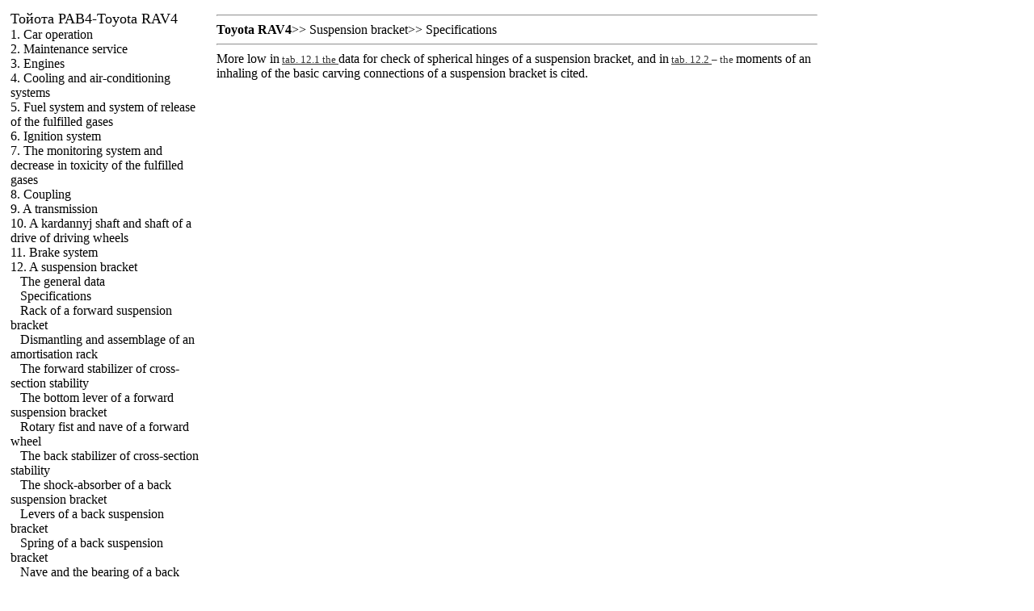

--- FILE ---
content_type: text/html; charset=UTF-8
request_url: http://avtozapchasti-tver.ru/354.htm
body_size: 13116
content:
<html>
<head>
<title>The device and repair of off-road cars Toyota RAV4 (Tojota &#1056;&#1040;&#1042;) - Specifications-// </title>
<META HTTP-EQUIV="Content-Type" CONTENT="text/html; charset=utf-8">




<link href="styles.css" rel="STYLESHEET" type="text/css">



</HEAD>
<body>

<sape_index>


			<!--728-15-2//-->





<div class="padding">
<h3>
</a>
</ul>				
		
		<div id="top">
								</div>

						<div class="clr" id="mainbody">
			<table class="mainbody" cellspacing="0" cellpadding="0">
				
  <tr>
    <td>
	<div align="center">
      <table width="100%" border="0" cellpadding="0" cellspacing="0">
        <tr>
          <td width="250" align="left" valign="top">
		  <table width="250" border="0" cellspacing="0" cellpadding="0">
            <tr>
              <td align="left" valign="top" background="">
			  <table width="100%" border="0" cellspacing="0" cellpadding="0">
                
                
              </table>
			  </td>
            </tr>
            <tr>
              <td background="">
			  <table width="100%" border="0" cellspacing="0" cellpadding="0">
                
                <tr>
                  <td><div style="margin:0px; margin-right:2px; background:#FFFFFF">
				  <div style="margin:5px;">
				  <font size="4" color="#333333"><a href="index.html"><span class="UN_WORD">&#1058;&#1086;&#1081;&#1086;&#1090;&#1072;</span> &#1056;&#1040;&#1042;4-Toyota RAV4</a></font><br>
				  <a href="3.htm" title="1. &#1069;&#1082;&#1089;&#1087;&#1083;&#1091;&#1072;&#1090;&#1072;&#1094;&#1080;&#1103; &#1072;&#1074;&#1090;&#1086;&#1084;&#1086;&#1073;&#1080;&#1083;&#1103; &#1058;&#1086;&#1081;&#1086;&#1090;&#1072; &#1056;&#1040;&#1042; 4">1. Car operation</a><br>
<a href="56.htm" title="2. &#1058;&#1077;&#1093;&#1085;&#1080;&#1095;&#1077;&#1089;&#1082;&#1086;&#1077; &#1086;&#1073;&#1089;&#1083;&#1091;&#1078;&#1080;&#1074;&#1072;&#1085;&#1080;&#1077; &#1058;&#1086;&#1081;&#1086;&#1090;&#1072; &#1056;&#1040;&#1042; 4">2. Maintenance service</a><br>
<a href="130.htm" title="3. &#1044;&#1074;&#1080;&#1075;&#1072;&#1090;&#1077;&#1083;&#1080; &#1058;&#1086;&#1081;&#1086;&#1090;&#1072; &#1056;&#1040;&#1042; 4">3. Engines</a><br>
<a href="177.htm" title="4. &#1057;&#1080;&#1089;&#1090;&#1077;&#1084;&#1099; &#1086;&#1093;&#1083;&#1072;&#1078;&#1076;&#1077;&#1085;&#1080;&#1103; &#1080; &#1082;&#1086;&#1085;&#1076;&#1080;&#1094;&#1080;&#1086;&#1085;&#1080;&#1088;&#1086;&#1074;&#1072;&#1085;&#1080;&#1103; &#1058;&#1086;&#1081;&#1086;&#1090;&#1072; &#1056;&#1040;&#1042; 4">4. Cooling and air-conditioning systems</a><br>
<a href="200.htm" title="5. &#1058;&#1086;&#1087;&#1083;&#1080;&#1074;&#1085;&#1072;&#1103; &#1089;&#1080;&#1089;&#1090;&#1077;&#1084;&#1072; &#1080; &#1089;&#1080;&#1089;&#1090;&#1077;&#1084;&#1072; &#1074;&#1099;&#1087;&#1091;&#1089;&#1082;&#1072; &#1086;&#1090;&#1088;&#1072;&#1073;&#1086;&#1090;&#1072;&#1074;&#1096;&#1080;&#1093; &#1075;&#1072;&#1079;&#1086;&#1074; &#1058;&#1086;&#1081;&#1086;&#1090;&#1072; &#1056;&#1040;&#1042; 4">5. Fuel system and system of release of the fulfilled gases</a><br>
<a href="220.htm" title="6. &#1057;&#1080;&#1089;&#1090;&#1077;&#1084;&#1072; &#1079;&#1072;&#1078;&#1080;&#1075;&#1072;&#1085;&#1080;&#1103; &#1058;&#1086;&#1081;&#1086;&#1090;&#1072; &#1056;&#1040;&#1042; 4">6. Ignition system</a><br>
<a href="229.htm" title="7. &#1057;&#1080;&#1089;&#1090;&#1077;&#1084;&#1072; &#1082;&#1086;&#1085;&#1090;&#1088;&#1086;&#1083;&#1103; &#1080; &#1089;&#1085;&#1080;&#1078;&#1077;&#1085;&#1080;&#1103; &#1090;&#1086;&#1082;&#1089;&#1080;&#1095;&#1085;&#1086;&#1089;&#1090;&#1080; &#1086;&#1090;&#1088;&#1072;&#1073;&#1086;&#1090;&#1072;&#1074;&#1096;&#1080;&#1093; &#1075;&#1072;&#1079;&#1086;&#1074; &#1058;&#1086;&#1081;&#1086;&#1090;&#1072; &#1056;&#1040;&#1042; 4">7. The monitoring system and decrease in toxicity of the fulfilled gases</a><br>
<a href="255.htm" title="8. &#1057;&#1094;&#1077;&#1087;&#1083;&#1077;&#1085;&#1080;&#1077; &#1058;&#1086;&#1081;&#1086;&#1090;&#1072; &#1056;&#1040;&#1042; 4">8. Coupling</a><br>
<a href="264.htm" title="9. &#1050;&#1086;&#1088;&#1086;&#1073;&#1082;&#1072; &#1087;&#1077;&#1088;&#1077;&#1076;&#1072;&#1095; &#1058;&#1086;&#1081;&#1086;&#1090;&#1072; &#1056;&#1040;&#1042; 4">9. A transmission</a><br>
<a href="284.htm" title="10. Cardan &#1074;&#1072;&#1083; &#1080; &#1074;&#1072;&#1083;&#1099; &#1087;&#1088;&#1080;&#1074;&#1086;&#1076;&#1072; &#1074;&#1077;&#1076;&#1091;&#1097;&#1080;&#1093; &#1082;&#1086;&#1083;&#1077;&#1089; &#1058;&#1086;&#1081;&#1086;&#1090;&#1072; &#1056;&#1040;&#1042; 4">10. A kardannyj shaft and shaft of a drive of driving wheels</a><br>
<a href="310.htm" title="11. &#1058;&#1086;&#1088;&#1084;&#1086;&#1079;&#1085;&#1072;&#1103; &#1089;&#1080;&#1089;&#1090;&#1077;&#1084;&#1072; &#1058;&#1086;&#1081;&#1086;&#1090;&#1072; &#1056;&#1040;&#1042; 4">11. Brake system</a><br>
 <a href="352.htm" title="12. &#1055;&#1086;&#1076;&#1074;&#1077;&#1089;&#1082;&#1072; &#1058;&#1086;&#1081;&#1086;&#1090;&#1072; &#1056;&#1040;&#1042; 4">12. A suspension bracket</a><br>
&nbsp;&nbsp;&nbsp;<a href="353.htm" title="&#1054;&#1073;&#1097;&#1080;&#1077; &#1089;&#1074;&#1077;&#1076;&#1077;&#1085;&#1080;&#1103; &#1058;&#1086;&#1081;&#1086;&#1090;&#1072; &#1056;&#1040;&#1042; 4">The general data</a><br>
&nbsp;&nbsp;&nbsp;<a href="354.htm" title="&#1058;&#1077;&#1093;&#1085;&#1080;&#1095;&#1077;&#1089;&#1082;&#1080;&#1077; &#1076;&#1072;&#1085;&#1085;&#1099;&#1077; &#1058;&#1086;&#1081;&#1086;&#1090;&#1072; &#1056;&#1040;&#1042; 4">Specifications</a><br>
&nbsp;&nbsp;&nbsp;<a href="355.htm" title="&#1057;&#1090;&#1086;&#1081;&#1082;&#1072; &#1087;&#1077;&#1088;&#1077;&#1076;&#1085;&#1077;&#1081; &#1087;&#1086;&#1076;&#1074;&#1077;&#1089;&#1082;&#1080; &#1058;&#1086;&#1081;&#1086;&#1090;&#1072; &#1056;&#1040;&#1042; 4">Rack of a forward suspension bracket</a><br>
&nbsp;&nbsp;&nbsp;<a href="359.htm" title="&#1056;&#1072;&#1079;&#1073;&#1086;&#1088;&#1082;&#1072; &#1080; &#1089;&#1073;&#1086;&#1088;&#1082;&#1072; &#1072;&#1084;&#1086;&#1088;&#1090;&#1080;&#1079;&#1072;&#1094;&#1080;&#1086;&#1085;&#1085;&#1086;&#1081; &#1089;&#1090;&#1086;&#1081;&#1082;&#1080; &#1058;&#1086;&#1081;&#1086;&#1090;&#1072; &#1056;&#1040;&#1042; 4">Dismantling and assemblage of an amortisation rack</a><br>
&nbsp;&nbsp;&nbsp;<a href="362.htm" title="&#1055;&#1077;&#1088;&#1077;&#1076;&#1085;&#1080;&#1081; &#1089;&#1090;&#1072;&#1073;&#1080;&#1083;&#1080;&#1079;&#1072;&#1090;&#1086;&#1088; &#1087;&#1086;&#1087;&#1077;&#1088;&#1077;&#1095;&#1085;&#1086;&#1081; &#1091;&#1089;&#1090;&#1086;&#1081;&#1095;&#1080;&#1074;&#1086;&#1089;&#1090;&#1080; &#1058;&#1086;&#1081;&#1086;&#1090;&#1072; &#1056;&#1040;&#1042; 4">The forward stabilizer of cross-section stability</a><br>
&nbsp;&nbsp;&nbsp;<a href="365.htm" title="&#1053;&#1080;&#1078;&#1085;&#1080;&#1081; &#1088;&#1099;&#1095;&#1072;&#1075; &#1087;&#1077;&#1088;&#1077;&#1076;&#1085;&#1077;&#1081; &#1087;&#1086;&#1076;&#1074;&#1077;&#1089;&#1082;&#1080; &#1058;&#1086;&#1081;&#1086;&#1090;&#1072; &#1056;&#1040;&#1042; 4">The bottom lever of a forward suspension bracket</a><br>
&nbsp;&nbsp;&nbsp;<a href="369.htm" title="&#1055;&#1086;&#1074;&#1086;&#1088;&#1086;&#1090;&#1085;&#1099;&#1081; &#1082;&#1091;&#1083;&#1072;&#1082; &#1080; &#1089;&#1090;&#1091;&#1087;&#1080;&#1094;&#1072; &#1087;&#1077;&#1088;&#1077;&#1076;&#1085;&#1077;&#1075;&#1086; &#1082;&#1086;&#1083;&#1077;&#1089;&#1072; &#1058;&#1086;&#1081;&#1086;&#1090;&#1072; &#1056;&#1040;&#1042; 4">Rotary fist and nave of a forward wheel</a><br>
&nbsp;&nbsp;&nbsp;<a href="372.htm" title="&#1047;&#1072;&#1076;&#1085;&#1080;&#1081; &#1089;&#1090;&#1072;&#1073;&#1080;&#1083;&#1080;&#1079;&#1072;&#1090;&#1086;&#1088; &#1087;&#1086;&#1087;&#1077;&#1088;&#1077;&#1095;&#1085;&#1086;&#1081; &#1091;&#1089;&#1090;&#1086;&#1081;&#1095;&#1080;&#1074;&#1086;&#1089;&#1090;&#1080; &#1058;&#1086;&#1081;&#1086;&#1090;&#1072; &#1056;&#1040;&#1042; 4">The back stabilizer of cross-section stability</a><br>
&nbsp;&nbsp;&nbsp;<a href="375.htm" title="&#1040;&#1084;&#1086;&#1088;&#1090;&#1080;&#1079;&#1072;&#1090;&#1086;&#1088; &#1079;&#1072;&#1076;&#1085;&#1077;&#1081; &#1087;&#1086;&#1076;&#1074;&#1077;&#1089;&#1082;&#1080; &#1058;&#1086;&#1081;&#1086;&#1090;&#1072; &#1056;&#1040;&#1042; 4">The shock-absorber of a back suspension bracket</a><br>
&nbsp;&nbsp;&nbsp;<a href="378.htm" title="&#1056;&#1099;&#1095;&#1072;&#1075;&#1080; &#1079;&#1072;&#1076;&#1085;&#1077;&#1081; &#1087;&#1086;&#1076;&#1074;&#1077;&#1089;&#1082;&#1080; &#1058;&#1086;&#1081;&#1086;&#1090;&#1072; &#1056;&#1040;&#1042; 4">Levers of a back suspension bracket</a><br>
&nbsp;&nbsp;&nbsp;<a href="382.htm" title="&#1055;&#1088;&#1091;&#1078;&#1080;&#1085;&#1072; &#1079;&#1072;&#1076;&#1085;&#1077;&#1081; &#1087;&#1086;&#1076;&#1074;&#1077;&#1089;&#1082;&#1080; &#1058;&#1086;&#1081;&#1086;&#1090;&#1072; &#1056;&#1040;&#1042; 4">Spring of a back suspension bracket</a><br>
&nbsp;&nbsp;&nbsp;<a href="383.htm" title="&#1057;&#1090;&#1091;&#1087;&#1080;&#1094;&#1072; &#1080; &#1087;&#1086;&#1076;&#1096;&#1080;&#1087;&#1085;&#1080;&#1082; &#1079;&#1072;&#1076;&#1085;&#1077;&#1075;&#1086; &#1082;&#1086;&#1083;&#1077;&#1089;&#1072; &#1058;&#1086;&#1081;&#1086;&#1090;&#1072; &#1056;&#1040;&#1042; 4">Nave and the bearing of a back wheel</a><br>
<a href="386.htm" title="13. &#1056;&#1091;&#1083;&#1077;&#1074;&#1086;&#1077; &#1091;&#1087;&#1088;&#1072;&#1074;&#1083;&#1077;&#1085;&#1080;&#1077; &#1080; &#1093;&#1086;&#1076;&#1086;&#1074;&#1072;&#1103; &#1095;&#1072;&#1089;&#1090;&#1100; &#1058;&#1086;&#1081;&#1086;&#1090;&#1072; &#1056;&#1040;&#1042; 4">13. A steering and a running gear</a><br>
<a href="399.htm" title="14. &#1050;&#1091;&#1079;&#1086;&#1074; &#1058;&#1086;&#1081;&#1086;&#1090;&#1072; &#1056;&#1040;&#1042; 4">14. A body</a><br>
<a href="464.htm" title="15. &#1069;&#1083;&#1077;&#1082;&#1090;&#1088;&#1086;&#1086;&#1073;&#1086;&#1088;&#1091;&#1076;&#1086;&#1074;&#1072;&#1085;&#1080;&#1077; &#1058;&#1086;&#1081;&#1086;&#1090;&#1072; &#1056;&#1040;&#1042; 4">15. An electric equipment</a><br>
<a href="522.htm" title="&#1057;&#1093;&#1077;&#1084;&#1099; &#1101;&#1083;&#1077;&#1082;&#1090;&#1088;&#1086;&#1086;&#1073;&#1086;&#1088;&#1091;&#1076;&#1086;&#1074;&#1072;&#1085;&#1080;&#1103; &#1058;&#1086;&#1081;&#1086;&#1090;&#1072; &#1056;&#1040;&#1042; 4">Electric equipment schemes</a><br><br><br>
<!-- begin code-l -->
<span class="comment">




<div class="mads-block"></div>


<script type="text/javascript">
<!--
var _acic={dataProvider:10};(function(){var e=document.createElement("script");e.type="text/javascript";e.async=true;e.src="https://www.acint.net/aci.js";var t=document.getElementsByTagName("script")[0];t.parentNode.insertBefore(e,t)})()
//-->
</script><!--3635006504961--><div id='ULos_3635006504961'></div><!--3075a52f-->








</span>
<br>
     				  </div></div>
				  </td>
                </tr>
              </table>
			  </td>
            </tr>
            <tr>
              <td background="">
			  <table width="100%" border="0" cellspacing="0" cellpadding="0">
                
                <tr>
                  <td>
				  </td>
                </tr>
              </table>
			  </td>
            </tr>
            <tr>
              <td align="left" valign="top" background=""></td>
            </tr>
          </table>
		  </td>
          <td valign="top" align="left">
		  
		  <div style="margin:10px;">




<hr><b>Toyota RAV4</b>&gt;&gt; <a href="352.htm">Suspension bracket</a>&gt;&gt; <a href="354.htm">Specifications</a><hr>
<font size=3 color="#000000" face="tahoma">
<div>More low in<a href="rav4_toyota/899.jpg" target="_blank"><font size=2 color="#333333"> <u>tab. 12.1 the </u></font></a>data for check of spherical hinges of a suspension bracket, and in<a href="rav4_toyota/900.jpg" target="_blank"><font size=2 color="#333333"> <u>tab. 12.2 </u>&ndash; the </font></a>moments of an inhaling of the basic carving connections of a suspension bracket is cited<a href="rav4_toyota/900.jpg" target="_blank"></a>.</div>
<div>
<br>
</div>
</font>
		  
		  </div>
		  &nbsp;</td><td width="250" align="left" valign="top">
<br>
<br>
<br>
<br>
<div align="center">
      <!-- 1 --> 		
		 
		  
<p>





</p>
<p>
<strong>













<br>



<br>

</li>


</ul>



</p>

		
		  </td>
        </tr>
      </table>
    </div></td>
  </tr>
  <tr>
    <td>&nbsp;</td>
  </tr>
  <tr>
    <td height="97" align="left" valign="bottom"><table width="100%" border="0" cellspacing="0" cellpadding="0">
      <tr>
        <td height="28" align="left" valign="bottom"><table width="100%" border="0" cellspacing="0" cellpadding="0">
          <tr>
            <td width="212" height="28" align="left" valign="bottom"></td>
            <td>&nbsp;</td>
          </tr>
        </table></td>
      </tr>
      <tr>
        <td height="69" align="left" valign="bottom" background=""><table width="100%" border="0" cellspacing="0" cellpadding="0">
          
        </table></td>
      </tr>
    </table></td>
  </tr>
</table>
      
















 

</sape_index>

</body>
</html>
